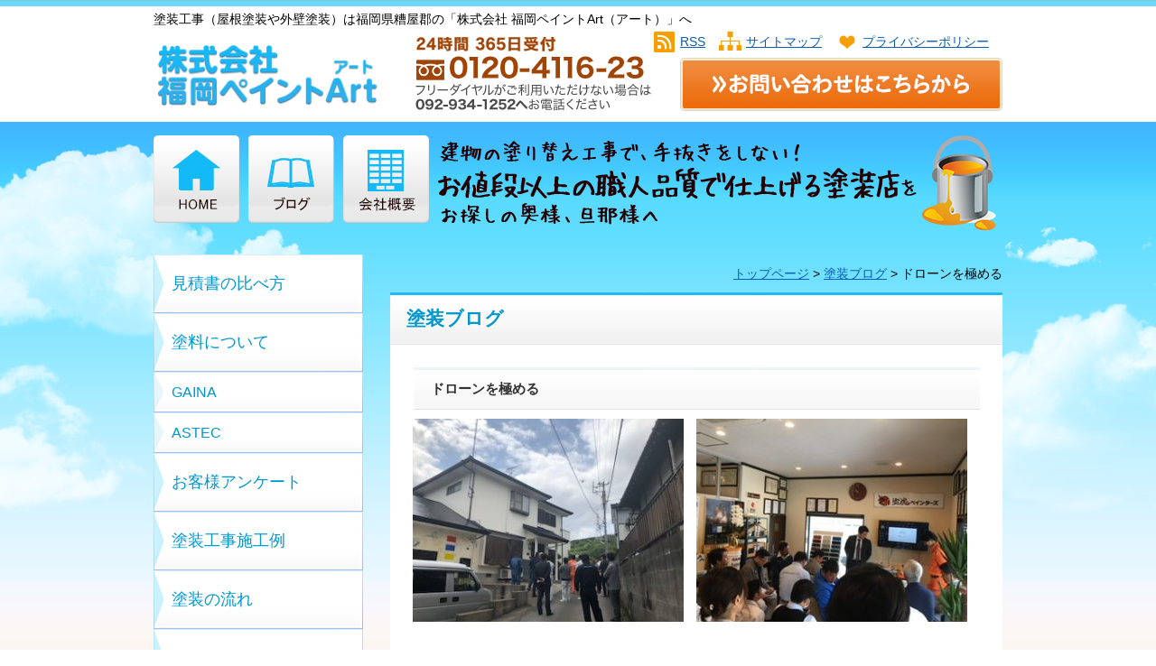

--- FILE ---
content_type: text/html; charset=UTF-8
request_url: https://www.fukuoka-paintart.co.jp/blog/1226
body_size: 7301
content:

<!DOCTYPE html>
<!--[if IE 6]>
<html id="ie6" lang="ja">
<![endif]-->
<!--[if IE 7]>
<html id="ie7" lang="ja">
<![endif]-->
<!--[if IE 8]>
<html id="ie8" lang="ja">
<![endif]-->
<!--[if !(IE 6) | !(IE 7) | !(IE 8)  ]><!-->
<html lang="ja">
<head>
<meta charset="UTF-8">
	<title>ドローンを極める</title>
<meta name="description" content="福岡県の外壁塗装は、塗装一筋32年の福岡ペイントArt（アート）へおまかせください！" />
<meta name="keywords" content="福岡,塗装,屋根塗装,外壁塗装,山添塗装,糟屋郡" />
<meta name="viewport" content="width=device-width, initial-scale=1.0">
<script type="application/ld+json">
{
    "@context": "https://schema.org",
    "@type": "WebSite",
    "url": "https://www.fukuoka-paintart.co.jp",
    "name": "福岡ペイントArtは建物の塗り替え工事をお値段以上の職人品質で仕上げます",
    "alternateName": "株式会社 福岡ペイントArt",
    "description": "建物の塗り替え工事（外壁塗装、屋根塗装、防水塗装）など、1級塗装技能士の資格をもつ代表親方が、「現地調査」「ご相談・お見積もり」「事前の緻密な打ち合わせ」「アフターフォロー」まで、担当させていただきます。",
    "publisher": {
        "@type": "Organization",
        "name": "株式会社 福岡ペイントArt",
        "logo": {
            "@type": "ImageObject",
            "url": "https://www.fukuoka-paintart.co.jp/wpcms/wp-content/themes/lct/images/cmn/hdr_logo.png",
            "width": 238,
            "height": 67
        }
    }
}
</script>

<!--[if lt IE 9]>
    <script src="http://html5shim.googlecode.com/svn/trunk/html5.js"></script>
    <script src="http://css3-mediaqueries-js.googlecode.com/svn/trunk/css3-mediaqueries.js"></script>
<![endif]-->

<script type="text/javascript" src="//ajax.googleapis.com/ajax/libs/jquery/1.10.2/jquery.min.js"></script>
<script type="text/javascript" src="https://www.fukuoka-paintart.co.jp/wpcms/wp-content/themes/lct/js/slidemenu/slidemenu.js"></script>
<link rel="stylesheet" type="text/css" media="all" href="https://www.fukuoka-paintart.co.jp/wpcms/wp-content/themes/lct/js/slidemenu/common.css" />

<link rel="pingback" href="https://www.fukuoka-paintart.co.jp/wpcms/xmlrpc.php" />
<link rel="alternate" type="application/rss+xml" title="福岡ペイントArt（アート）は建物の塗り替え工事をお値段以上の職人品質で仕上げます RSS Feed.92" href="https://www.fukuoka-paintart.co.jp/feed/rss" />
<link rel="alternate" type="application/atom+xml" title="Atom 0.3" href="https://www.fukuoka-paintart.co.jp/feed/atom" />

<script type="text/javascript" src="https://apis.google.com/js/plusone.js"></script><!--Google+1-->
<script type="text/javascript" src="https://www.fukuoka-paintart.co.jp/wpcms/wp-content/themes/lct/js/smoothscroll/smoothscroll.js"></script>
<link rel="stylesheet" href="https://www.fukuoka-paintart.co.jp/wpcms/wp-content/themes/lct/style.css">



<script type="text/javascript">
var ua = navigator.userAgent;
if (ua.indexOf('iPhone') > 0 || ua.indexOf('Android') > 0) {
$('.callno').each(function(){
var str = $(this).text();
$(this).html($('<a>').attr('href', 'tel:' + str.replace(/-/g, '')).append(str + '</a>'));
});
}
</script>



<script type="text/javascript" src="https://apis.google.com/js/plusone.js"></script><!--Google+1-->
<link rel='dns-prefetch' href='//ajax.googleapis.com' />
<link rel='dns-prefetch' href='//s.w.org' />
<link rel='stylesheet' id='wp-pagenavi-css'  href='https://www.fukuoka-paintart.co.jp/wpcms/wp-content/plugins/wp-pagenavi/pagenavi-css.css?ver=2.70' type='text/css' media='all' />
<link rel='stylesheet' id='mediaelementjs-styles-css'  href='https://www.fukuoka-paintart.co.jp/wpcms/wp-content/plugins/media-element-html5-video-and-audio-player/mediaelement/v4/mediaelementplayer.min.css?ver=4.9.26' type='text/css' media='all' />
<link rel='stylesheet' id='mediaelementjs-styles-legacy-css'  href='https://www.fukuoka-paintart.co.jp/wpcms/wp-content/plugins/media-element-html5-video-and-audio-player/mediaelement/v4/mediaelementplayer-legacy.min.css?ver=4.9.26' type='text/css' media='all' />
<script type='text/javascript' src='//ajax.googleapis.com/ajax/libs/jquery/1.7.1/jquery.min.js?ver=1.7.1'></script>
<script type='text/javascript' src='https://www.fukuoka-paintart.co.jp/wpcms/wp-content/plugins/wp-lightpop/js/jquery.lightpop-0.8.5.1.min.js?ver=0.8.5.1'></script>
<script type='text/javascript' src='https://www.fukuoka-paintart.co.jp/wpcms/wp-content/plugins/media-element-html5-video-and-audio-player/mediaelement/v4/mediaelement-and-player.min.js?ver=4.2.8'></script>
<link rel='https://api.w.org/' href='https://www.fukuoka-paintart.co.jp/wp-json/' />
<link rel='prev' title='楽しい色選び♪' href='https://www.fukuoka-paintart.co.jp/blog/1216' />
<link rel='next' title='ドローンパイロットここにあり！' href='https://www.fukuoka-paintart.co.jp/blog/1235' />
<link rel="canonical" href="https://www.fukuoka-paintart.co.jp/blog/1226" />
<link rel="alternate" type="application/json+oembed" href="https://www.fukuoka-paintart.co.jp/wp-json/oembed/1.0/embed?url=https%3A%2F%2Fwww.fukuoka-paintart.co.jp%2Fblog%2F1226" />
<link rel="alternate" type="text/xml+oembed" href="https://www.fukuoka-paintart.co.jp/wp-json/oembed/1.0/embed?url=https%3A%2F%2Fwww.fukuoka-paintart.co.jp%2Fblog%2F1226&#038;format=xml" />


<!-- Begin - HITS-IE6 PNGFix -->
<!-- IE6 has not been detected as the users browser version by the server -->
<!--  End  - HITS-IE6 PNGFix -->

<link rel="shortcut icon" href="https://www.fukuoka-paintart.co.jp/favicon.ico" /><script type="text/javascript">//<![CDATA[
var lightpop={options:{ imageLoading:'https://www.fukuoka-paintart.co.jp/wpcms/wp-content/plugins/wp-lightpop/images/lightpop-ico-loading.gif',imageBtnPrev:'https://www.fukuoka-paintart.co.jp/wpcms/wp-content/plugins/wp-lightpop/images/lightpop-btn-prev.gif',imageBtnNext:'https://www.fukuoka-paintart.co.jp/wpcms/wp-content/plugins/wp-lightpop/images/lightpop-btn-next.gif',imageBtnClose:'https://www.fukuoka-paintart.co.jp/wpcms/wp-content/plugins/wp-lightpop/images/lightpop-btn-close.gif',imageBlank:'https://www.fukuoka-paintart.co.jp/wpcms/wp-content/plugins/wp-lightpop/images/lightpop-blank.gif',flvplayer:'https://www.fukuoka-paintart.co.jp/wpcms/wp-content/plugins/wp-lightpop/swf/mediaplayer.swf',contentFrameType:'border',iconAdd:false,Image:{enabled:true,size:new Array(0,0)},Video:{enabled:true},Contents:{enabled:true,iframeEnabled:false},YouTube:{enabled:true},Metacafe:{enabled:true},LiveLeak:{enabled:true},GoogleVideo:{enabled:true},Dailymotion:{enabled:true},superdeluxe:{enabled:true},nicovideo:{enabled:true}},start:function(){}};
//]]></script>
<script>
  (function(i,s,o,g,r,a,m){i['GoogleAnalyticsObject']=r;i[r]=i[r]||function(){
  (i[r].q=i[r].q||[]).push(arguments)},i[r].l=1*new Date();a=s.createElement(o),
  m=s.getElementsByTagName(o)[0];a.async=1;a.src=g;m.parentNode.insertBefore(a,m)
  })(window,document,'script','//www.google-analytics.com/analytics.js','ga');

  ga('create', 'UA-45815858-1', 'yamazoe-tosou.com');
  ga('send', 'pageview');

</script>
<meta name="msvalidate.01" content="FB1E82999312B2F038F574D0B43CADB0" /></head>
<body>
	<!-- Google Tag Manager -->
<noscript><iframe src="//www.googletagmanager.com/ns.html?id=GTM-M78NRQ"
height="0" width="0" style="display:none;visibility:hidden"></iframe></noscript>
<script>(function(w,d,s,l,i){w[l]=w[l]||[];w[l].push({'gtm.start':
new Date().getTime(),event:'gtm.js'});var f=d.getElementsByTagName(s)[0],
j=d.createElement(s),dl=l!='dataLayer'?'&l='+l:'';j.async=true;j.src=
'//www.googletagmanager.com/gtm.js?id='+i+dl;f.parentNode.insertBefore(j,f);
})(window,document,'script','dataLayer','GTM-M78NRQ');</script>
<!-- End Google Tag Manager -->

	<div id="wrap">
		<div id="top">
			<div id="header">
				<h1>塗装工事（屋根塗装や外壁塗装）は福岡県糟屋郡の「株式会社 福岡ペイントArt（アート）」へ</h1>
				<div class="headerLogo"><a href="https://www.fukuoka-paintart.co.jp/"><img src="https://www.fukuoka-paintart.co.jp/wpcms/wp-content/themes/lct/images/cmn/hdr_logo.png" height="62" width="242" alt="福岡ペイントArt"></a></div>
				<div class="headerTel"><a href="https://www.fukuoka-paintart.co.jp/contact"><img src="https://www.fukuoka-paintart.co.jp/wpcms/wp-content/themes/lct/images/cmn/hdr_tel.png" height="" width="" alt="24時間365日受付　0120-4116-23" onclick="yahoo_report_conversion(undefined); goog_report_conversion('tel:0120-4116-23')"></a></div>
				<div class="headerLink">
					<ul>
						<li class="headerIco01"><a href="https://www.fukuoka-paintart.co.jp/feed">RSS</a></li>
						<li class="headerIco02"><a href="https://www.fukuoka-paintart.co.jp/_sitemap">サイトマップ</a></li>
						<li class="headerIco03"><a href="https://www.fukuoka-paintart.co.jp/privacy">プライバシーポリシー</a></li>
					</ul>
				</div>
				<div class="headerContact">
					<a href="https://www.fukuoka-paintart.co.jp/contact" class="op"><img src="https://www.fukuoka-paintart.co.jp/wpcms/wp-content/themes/lct/images/cmn/hdr_contact.png" height="59" width="357" alt="お問い合わせはこちらから"></a>
				</div>
			</div>
			<!-- /#header -->
			<div id="headerNav">
				<ul>
					<li class="headerNav01"><a href="https://www.fukuoka-paintart.co.jp/" class="op"><img src="https://www.fukuoka-paintart.co.jp/wpcms/wp-content/themes/lct/images/cmn/hdr_btn01.png" height="97" width="95" alt="HOME"></a></li>
					<li class="headerNav02"><a href="https://www.fukuoka-paintart.co.jp/blog" class="op"><img src="https://www.fukuoka-paintart.co.jp/wpcms/wp-content/themes/lct/images/cmn/hdr_btn02.png" height="97" width="95" alt="ブログ"></a></li>
					<li class="headerNav03"><a href="https://www.fukuoka-paintart.co.jp/company" class="op"><img src="https://www.fukuoka-paintart.co.jp/wpcms/wp-content/themes/lct/images/cmn/hdr_btn03.png" height="97" width="95" alt="会社概要"></a></li>
				</ul>
				<div class="headerCopy">
					<img src="https://www.fukuoka-paintart.co.jp/wpcms/wp-content/themes/lct/images/cmn/hdr_copy.png" height="" width="" alt="建物の塗り替え工事で、手抜きをしない！お探しの奥様、旦那様へ">
				</div>
			</div>
			<!-- /#headerNav -->

						
			<div class="both20"></div>
			<div id="container">
				
<div id="sidebar" class="sideBox">
	<div id="gNavRwd">
		<div id="gNavBtn"><a class="icon icon-list" href="#"></a></div>
		<div id="gNavRwdIn">
			<ul>
				<li><a href="https://www.fukuoka-paintart.co.jp/bid-comparison"><span>見積書の比べ方</span></a></li>
				<li><a href="https://www.fukuoka-paintart.co.jp/paint"><span>塗料について</span></a>
					<ul class="children">
						<li><a href="https://www.fukuoka-paintart.co.jp/gaina"><span>GAINA</span></a></li>
						<li><a href="https://www.fukuoka-paintart.co.jp/astec"><span>ASTEC</span></a></li>
					</ul>
				</li>
				<li><a href="https://www.fukuoka-paintart.co.jp/voice"><span>お客様アンケート</span></a></li>
				<li><a href="https://www.fukuoka-paintart.co.jp/work"><span>塗装工事施工例</span></a></li>
				<li><a href="https://www.fukuoka-paintart.co.jp/flow"><span>塗装の流れ</span></a></li>
				<li><a href="https://www.fukuoka-paintart.co.jp/company"><span>会社概要</span></a></li>
				<li><a href="https://www.fukuoka-paintart.co.jp/painters"><span>塗魂ペインターズ</span></a></li>
				<li><a href="https://www.fukuoka-paintart.co.jp/blog"><span>塗装ブログ</span></a></li>
				<li><a href="https://www.fukuoka-paintart.co.jp/amamori119-2/" target="_blank"><span>雨漏り119</span></a></li>
				<li><a href="https://www.fukuoka-paintart.co.jp/contact"><span>お問い合わせ</span></a></li>
			</ul>
		</div>
		<!-- /#gNavRwdIn --> 
	</div>
	<!-- /#gNavRwd -->
	
	<div id="sideSearch" class="sideBox">
		<form method="get" action="https://www.fukuoka-paintart.co.jp" class="search">
			<input type="text" value="" name="s" id="s" size="20" style="width: 162px;">
			<input type="button" onclick="void(this.form.submit()); return false" class="submit" value=" " id="search" />
		</form>
	</div>
	<div id="sideBnr" class="sideBox">
		<ul>
			<li><a href="https://www.fukuoka-paintart.co.jp/contact" class="op"><img src="https://www.fukuoka-paintart.co.jp/wpcms/wp-content/themes/lct/images/cmn/sidebar_bnr01.jpg" height="318" width="232" alt="お問い合わせ"></a></li>
			<li><a href="http://www.to-kon-painters.com/" target="_blank" class="op"><img src="https://www.fukuoka-paintart.co.jp/wpcms/wp-content/themes/lct/images/cmn/sidebar_bnr02.jpg" alt="塗魂ペンターズ"></a></li>
			<li><a href="https://www.fukuoka-paintart.co.jp/amamori119/" target="_blank" class="op"><img src="https://www.fukuoka-paintart.co.jp/wpcms/wp-content/themes/lct/images/cmn/sidebar_bnr06.jpg" alt="雨漏り119"></a></li>
			<li><a href="http://nissin-sangyo.jp/" target="_blank" class="op"><img src="https://www.fukuoka-paintart.co.jp/wpcms/wp-content/themes/lct/images/cmn/sidebar_bnr03.jpg" alt="GANIA"></a></li>
			<li><a href="http://astec-japan.co.jp/" target="_blank" class="op"><img src="https://www.fukuoka-paintart.co.jp/wpcms/wp-content/themes/lct/images/cmn/sidebar_bnr04.jpg" alt="ASTEC"></a></li>
			<li><a href="https://www.fukuoka-paintart.co.jp/insurance/" class="op"><img src="https://www.fukuoka-paintart.co.jp/wpcms/wp-content/themes/lct/images/cmn/insuranceBnr1.jpg" alt="瑕疵担保保険"></a></li>
			<li><a href="https://www.fukuoka-paintart.co.jp/column/" class="op"><img src="https://www.fukuoka-paintart.co.jp/wpcms/wp-content/uploads/2015/03/sup_banner.jpg" alt="コラム"></a></li>
						<li>
				<a href="/contact/" class="op"><img src="https://www.fukuoka-paintart.co.jp/wpcms/wp-content/themes/lct/images/cmn/side_bnr.jpg" width="480" height="575" alt="福岡ペイントアートは福岡県全域に対応しています！"/></a> </li>
			</ul>
	</div>
</div>
<!-- /#sidebar --> 

					<div id="mainContents" role="main">
														<div class="breadcrumb">
									<!-- Breadcrumb NavXT 6.4.0 -->
<span property="itemListElement" typeof="ListItem"><a property="item" typeof="WebPage" title="Go to 福岡ペイントArt（アート）は建物の塗り替え工事をお値段以上の職人品質で仕上げます." href="https://www.fukuoka-paintart.co.jp" class="home"><span property="name">トップページ</span></a><meta property="position" content="1"></span> &gt; <span property="itemListElement" typeof="ListItem"><a property="item" typeof="WebPage" title="Go to the 塗装ブログ category archives." href="https://www.fukuoka-paintart.co.jp/blog" class="taxonomy category"><span property="name">塗装ブログ</span></a><meta property="position" content="2"></span> &gt; <span class="post post-post current-item">ドローンを極める</span>							</div>
							<div class="both"></div>
							
						<div class="section">
														<h2 class="entry-title">塗装ブログ</h2>
					
							<div class="sectionIn">
							
															
								<div id="post-1226" class="post-1226 post type-post status-publish format-standard hentry category-blog">
									
																			<h3 class="entry-title">ドローンを極める</h3>
										<div class="section">
											<p><img class="alignnone size-medium wp-image-1231" src="https://www.fukuoka-paintart.co.jp/wpcms/wp-content/uploads/2018/06/f89b7c31eb715c1111a2e78829f87f6f-300x225.jpg" alt="" width="300" height="225" srcset="https://www.fukuoka-paintart.co.jp/wpcms/wp-content/uploads/2018/06/f89b7c31eb715c1111a2e78829f87f6f-300x225.jpg 300w, https://www.fukuoka-paintart.co.jp/wpcms/wp-content/uploads/2018/06/f89b7c31eb715c1111a2e78829f87f6f-200x150.jpg 200w, https://www.fukuoka-paintart.co.jp/wpcms/wp-content/uploads/2018/06/f89b7c31eb715c1111a2e78829f87f6f.jpg 320w" sizes="(max-width: 300px) 100vw, 300px" />　<img class="alignnone size-medium wp-image-1230" src="https://www.fukuoka-paintart.co.jp/wpcms/wp-content/uploads/2018/06/cff15cc9b942ecba510be65fb636128f-300x225.jpg" alt="" width="300" height="225" srcset="https://www.fukuoka-paintart.co.jp/wpcms/wp-content/uploads/2018/06/cff15cc9b942ecba510be65fb636128f-300x225.jpg 300w, https://www.fukuoka-paintart.co.jp/wpcms/wp-content/uploads/2018/06/cff15cc9b942ecba510be65fb636128f-200x150.jpg 200w, https://www.fukuoka-paintart.co.jp/wpcms/wp-content/uploads/2018/06/cff15cc9b942ecba510be65fb636128f.jpg 320w" sizes="(max-width: 300px) 100vw, 300px" /></p>
<p>５月９日　弊社でドローン講習会がありました。</p>
<p>福岡ペイントArtは<span style="color: #3366ff;"><strong>【JAPAN47（災害対策建設協会）】</strong></span>に加盟しています。</p>
<p>JAPAN47は、ドローンを用いて仕事をしている建築業者の集まりです。私たちは日頃使っているドローンを用いて災害時に役に立てるような</p>
<p><span style="color: #3366ff;"><strong>【日本一の民間災害対策団体】</strong></span>を目指しています。</p>
<p>JAPAN47の詳しいことはまた改めて書かせていただきますね。</p>
<p>本日は、加盟店が集まりドローン講習会です。</p>
<p>実際にドローンで調査と点検を行っているメンバーの更なるスキルアップです。</p>
<p>講師の技術を間近で学ばせていただきました。</p>
<p>今日学んだ技術を明日からしっかりと活かして参ります！</p>											<!--/ .entry-content --> 
										</div>
									
									<div class="both15"></div>
									<!--/ #post-## --> 
								</div>

							
							</div>
						</div>

						<div class="section">

							<div class="sectionIn">
	<a href="https://www.fukuoka-paintart.co.jp/contact" class="op"><img src="https://www.fukuoka-paintart.co.jp/wpcms/wp-content/themes/lct/images/cmn/btn_cvbnr01.jpg" height="191" width="634" alt="お問い合わせフォームはこちら"></a>
</div>
<div class="sectionIn" id="cvCall">
	<a href="tel:0120-4116-23" onclick="yahoo_report_conversion(undefined); goog_report_conversion('tel:092-934-1252')">発信：0120-4116-23</a>
</div>							
						</div>
						<!-- /.section -->
					
						<!--/#mainContents--> 
					</div>

				<div class="both"></div>
				<!-- /.both -->
			</div>
			<!-- /#container -->
			<div id="pageTop">
				<a href="#top" class="op"><img src="https://www.fukuoka-paintart.co.jp/wpcms/wp-content/themes/lct/images/cmn/btn_totop.jpg" height="45" width="160" alt=""></a>
			</div>
			<!-- /#pageTop -->

			<div id="footerWrap">
					<div id="footer">
						<div id="footerIn">
							<div class="footerInfo">
								<img class="mb10" src="https://www.fukuoka-paintart.co.jp/wpcms/wp-content/themes/lct/images/cmn/ftr_logo.png" height="" width="" alt="株式会社 福岡ペイントArt">
								<address>〒811-2132 福岡県糟屋郡宇美町原田1-19-15<br>
								<a href="tel:0120411623" onclick="yahoo_report_conversion(undefined); goog_report_conversion('tel:0120411623')" class="telLink">フリーダイヤル: 0120-4116-23</a><br>
								<span class="ft_size_s">※フリーダイヤルがご利用できない場合は092-934-1252へお電話ください</span><br>
								<a href="tel:0929341252" onclick="yahoo_report_conversion(undefined); goog_report_conversion('tel:092-934-1252')" class="telLink">Tel: 092-934-1252</a><br>
								Fax: 092-934-1249<br>
								Mail: <a href="mailto:info@fukuoka-paintart.co.jp">info@fukuoka-paintart.co.jp</a>
								</address>
								<p>24時間365日受付<br>
								工事休業日：年末年始・GW・お盆・日曜日</p>
							</div>
							<div class="footerNav">
								<ul>
									<li><a href="https://www.fukuoka-paintart.co.jp/">HOME</a></li>
									<li><a href="https://www.fukuoka-paintart.co.jp/bid-comparison">見積書の比べ方</a></li>
									<li><a href="https://www.fukuoka-paintart.co.jp/paint">塗料について</a>
										<ul>
											<li><a href="https://www.fukuoka-paintart.co.jp/gaina">GAINA</a></li>
											<li><a href="https://www.fukuoka-paintart.co.jp/astec">ASTEC</a></li>
										</ul>
									</li>
									<li><a href="https://www.fukuoka-paintart.co.jp/voice">お客様アンケート</a></li>
									<li><a href="https://www.fukuoka-paintart.co.jp/work">塗装施工事例</a></li>
								</ul>
								<ul>
									<li><a href="https://www.fukuoka-paintart.co.jp/flow">塗装の流れ</a></li>
									<li><a href="https://www.fukuoka-paintart.co.jp/company">会社概要</a></li>
									<li><a href="https://www.fukuoka-paintart.co.jp/painters">塗魂ペインターズ</a></li>
									<li><a href="https://www.fukuoka-paintart.co.jp/blog">塗装ブログ</a></li>
									<li><a href="https://www.fukuoka-paintart.co.jp/contact">お問い合わせ</a></li>
									<li><a href="https://www.fukuoka-paintart.co.jp/_sitemap">サイトマップ</a></li>
									<li><a href="https://www.fukuoka-paintart.co.jp/privacy">プライバシーポリシー</a></li>
									<li><a href="https://www.fukuoka-paintart.co.jp/column">コラム</a></li>
								</ul>
							</div>
							<div id="coyRight">&copy; 2025 株式会社 福岡ペイントArt</div>
						</div>
					</div>
			</div><!-- /#footer -->
		</div>
		<!-- /#top -->
	</div>
	<!-- /#wrap -->
	<script src="//f1.nakanohito.jp/lit/index.js" type="text/javascript" charset="utf-8"></script>
<script type="text/javascript">try { var lb = new Vesicomyid.Bivalves("125773"); lb.init(); } catch(err) {} </script>
	<script type="text/javascript">//<![CDATA[
lightpop.start=function(){jQuery('a[href*=".jpg"], a[href*=".gif"], a[href*=".png"]').lightpop(lightpop.options);jQuery('a[href*=".youtube.com/watch"]').lightpop(lightpop.options);};jQuery(lightpop.start);
//]]></script>
<script type='text/javascript' src='https://www.fukuoka-paintart.co.jp/wpcms/wp-includes/js/wp-embed.min.js?ver=4.9.26'></script>
<!-- Yahoo Code for your Conversion Page
In your html page, add the snippet and call
yahoo_report_conversion when someone clicks on the
phone number link or button. -->
<script type="text/javascript">
  /* <![CDATA[ */
  yahoo_snippet_vars = function() {
    var w = window;
    w.yahoo_conversion_id = 1000200658;
    w.yahoo_conversion_label = "zomoCNqd4loQjpDWxQM";
    w.yahoo_conversion_value = 0;
    w.yahoo_remarketing_only = false;
  }
  // IF YOU CHANGE THE CODE BELOW, THIS CONVERSION TAG MAY NOT WORK.
  yahoo_report_conversion = function(url) {
    yahoo_snippet_vars();
    window.yahoo_conversion_format = "3";
    window.yahoo_is_call = true;
    var opt = new Object();
    opt.onload_callback = function() {
      if (typeof(url) != 'undefined') {
        window.location = url;
      }
    }
    var conv_handler = window['yahoo_trackConversion'];
    if (typeof(conv_handler) == 'function') {
      conv_handler(opt);
    }
  }
/* ]]> */
</script>
<script type="text/javascript"
  src="//i.yimg.jp/images/listing/tool/cv/conversion_async.js">
</script>


<!-- Google Code for &#38651;&#35441; Conversion Page
In your html page, add the snippet and call
goog_report_conversion when someone clicks on the
phone number link or button. -->
<script type="text/javascript">
  /* <![CDATA[ */
  goog_snippet_vars = function() {
    var w = window;
    w.google_conversion_id = 952126773;
    w.google_conversion_label = "ctanCLui4loQtZqBxgM";
    w.google_remarketing_only = false;
  }
  // DO NOT CHANGE THE CODE BELOW.
  goog_report_conversion = function(url) {
    goog_snippet_vars();
    window.google_conversion_format = "3";
    window.google_is_call = true;
    var opt = new Object();
    opt.onload_callback = function() {
    if (typeof(url) != 'undefined') {
      window.location = url;
    }
  }
  var conv_handler = window['google_trackConversion'];
  if (typeof(conv_handler) == 'function') {
    conv_handler(opt);
  }
}
/* ]]> */
</script>
<script type="text/javascript"
  src="//www.googleadservices.com/pagead/conversion_async.js">
</script>
<script type="text/javascript">
/* <![CDATA[ */
var google_conversion_id = 952126773;
var google_custom_params = window.google_tag_params;
var google_remarketing_only = true;
/* ]]> */
</script>
<script type="text/javascript" src="//www.googleadservices.com/pagead/conversion.js">
</script>
<noscript>
<div style="display:inline;">
<img height="1" width="1" style="border-style:none;" alt="" src="//googleads.g.doubleclick.net/pagead/viewthroughconversion/952126773/?value=0&amp;guid=ON&amp;script=0"/>
</div>
</noscript>
</body>
</html>


--- FILE ---
content_type: text/css
request_url: https://www.fukuoka-paintart.co.jp/wpcms/wp-content/themes/lct/js/slidemenu/common.css
body_size: 1244
content:
/*-----------------------------------------------------	*/
/*	for all						*/
/*-----------------------------------------------------	*/


/*
$111
$222
$333
$444
$555
---
#008FE6
#0FA5FF
#51C2FF
#79D3FF
#97E6FF
/FFF linkColor/
*/



/*-----------------------------------------------------	*/
/*	for - 568px					*/
/*-----------------------------------------------------	*/

@media screen and (max-width: 568px) {
	/* ------ Web Font ------ */

	/* IE */
	@font-face {
		font-family: iconfont;
		src: url(font/CONDENSEicon.eot);
	}
	/* Firefox, Opera, Safari */
	@font-face {
		font-family: iconfont;
		src: url(font/CONDENSEicon.otf) format("truetype");
	}
	.icon {
		font-family: iconfont;
		font-weight: normal;
	}

	.icon-download:before {
		content: "\00ed";
	}
	.icon-customize:before {
		content: "w";
	}
	.icon-iphone:before {
		content: "T";
	}
	.icon-list:before {
		content: "\002c7";
	}

	#gNavRwd {
		clear: both;
		width: 100%;
		background-color: #0FA5FF;
	}

	#gNavBtn {
		display :none;
	}

	#gNavRwd #gNavRwdIn {
		width: 930px;
		margin: 0 auto;
		overflow: hidden;
		*zoom: 1;
	}

	#gNavRwd #gNavRwdIn ul {
		float: left;
		border-left: solid 1px #008FE6;
		border-right: solid 1px #51C2FF;
	}

	#gNavRwd #gNavRwdIn ul li {
		float: left;
	}

	#gNavRwd #gNavRwdIn ul li a {
		display: block;
		padding: 8px 35px 6px;
		border-left: solid 1px #51C2FF;
		border-right: solid 1px #008FE6;
		font-size: 83%;
	}
	#gNavRwd #gNavRwdIn ul li a:link,
	#gNavRwd #gNavRwdIn ul li a:visited {
		background-color: #0FA5FF;
		color: #FFF;
		text-decoration: none;
	}
	#gNavRwd #gNavRwdIn ul li a:hover,
	#gNavRwd #gNavRwdIn ul li a:active,
	#gNavRwd #gNavRwdIn ul li a.current {
		background-color: #51C2FF;
		color: #fff;
		text-decoration: none;
	}
	#gNavRwd #gNavRwdIn {
		width: 90%;
	}
	#gNavRwd #gNavRwdIn ul li a {
		padding: 8px 20px 6px;
	}
	#gNavRwd {
		padding-top: 5px;
	}
	#gNavBtn {
		display: block;
		width: 50px;
		margin: 0 auto 4px;
		border-bottom: solid 1px #79D3FF;
		-webkit-border-radius: 5px;
		border-radius: 5px;
	}
	#gNavBtn a {
		display: block;
		height: 25px;
		line-height: 25px;
		color: #FFF;
		font-size: 14px;
		border: solid 1px #008FE6;
		text-align: center;
		vertical-align: top;
		text-decoration: none;
		-webkit-border-radius: 5px;
		border-radius: 5px;
		-webkit-text-shadow: 0px -1px 0px #700;
		text-shadow: 0px -1px 0px #008FE6;
	}
	#gNavBtn a:link,
	#gNavBtn a:visited {
		background: url(../images/bg_gradient.png) repeat-x #79D3FF;
		background: -moz-linear-gradient(top, #79D3FF, #51C2FF);
		background: -webkit-gradient(linear, left top, left bottom, from(#79D3FF), to(#51C2FF));
		background: -webkit-linear-gradient(top, #79D3FF, #51C2FF);
		background: -o-linear-gradient(top, #79D3FF, #51C2FF);
		background: linear-gradient(to bottom, #79D3FF, #51C2FF);
	}
	#gNavBtn a:hover,
	#gNavBtn a:active,
	#gNavBtn a.current {
		background: url(../images/bg_gradient.png) repeat-x #97E6FF;
		background: -moz-linear-gradient(top, #97E6FF, #79D3FF);
		background: -webkit-gradient(linear, left top, left bottom, from(#97E6FF), to(#79D3FF));
		background: -webkit-linear-gradient(top, #97E6FF, #79D3FF);
		background: -o-linear-gradient(top, #97E6FF, #79D3FF);
		background: linear-gradient(to bottom, #97E6FF, #79D3FF);
	}
	#gNavRwd #gNavRwdIn {
		width: 100%;
		overflow: hidden;
		border-top: solid 1px #0FA5FF;
	}
	#gNavRwd #gNavRwdIn ul {
		display: none;
		float: none;
		width: 100%;
		border-left: none;
		border-right: none;
		border-top: solid 1px #008FE6;
	}
	#gNavRwd #gNavRwdIn ul li {
		float: none;
		width: 100%;
	}
	#gNavRwd #gNavRwdIn ul li a {
		display: block;
		padding: 10px 5% 8px;
		font-size: 90%;
		border-left: none;
		border-right: none;
		border-bottom: solid 1px #008FE6;
		border-top: solid 1px #51C2FF;
		background: url(../images/icon_arrow_01.gif) no-repeat right center;
		zoom: 1;
	}

	#gNavRwdIn ul li { line-height: normal;}
	#gNavRwdIn ul li ul li a { 
		line-height: normal;
		width: 100%;
	}
	

	/* add */
	#gNavRwdIn ul li a img { display: none; }
/*
	#nNavRwdIn ul li ul li a span {
		text-indent: 2em;
	}
	*/
	#gNavRwd #gNavRwdIn ul li ul li {
		height: auto;
		padding: 0;
	}
	
	#gNavRwd #gNavRwdIn ul li ul li a {
		border: medium none;
		display: block;
		font-size: 13px;
		line-height: 2;
		padding: 0;
		width: 100%;
	}
	#gNavRwd #gNavRwdIn ul li ul li a span {
		padding-left: 3.5em;
	}

	#gNavRwd {
		/*padding: 4px 2%;*/
	}
	#gNavBtn { 
	padding: 0 1px;
	width: auto;
	}
	#gNavRwd #gNavRwdIn ul li a:link,
	#gNavRwd #gNavRwdIn ul li a:visited {
		display: block;
		width: 100%;
	}

#gNavRwd{ padding-top: 1px; } 
#gNavBtn{ margin: 0 auto; } 

	#gNavRwd ul li a {
		height: auto;
	}
	#gNavRwd ul li a span {
		line-height: 1.5;
	}
	#gNavRwd ul li ul li a {
		height: auto;
	}
	#gNavRwd ul li ul li a span {
		line-height: 1.5;
	}
	#gNavRwd ul li a span {
		padding-left: 0;
	}

}


--- FILE ---
content_type: text/css
request_url: https://www.fukuoka-paintart.co.jp/wpcms/wp-content/themes/lct/style.css
body_size: 7784
content:
@charset "utf-8";
/*
THEME NAME: 福岡ペイントArt
THEME URI: https://www.lct.jp/
DESCRIPTION: 福岡ペイントArt のテーマ
VERSION: 2.0
AUTHOR: <a href="http://www.lct.jp/">リクト</a>
AUTHOR URI: http://www.lct.jp/
*/
/*==================================================
	ResponsiveWebDesign
==================================================*/
/*
■フォントサイズ
http://caniuse.com/rem
remで指定する（IE8は非対応）
pxはIE8対策
*/
html {
	font-size: 62.5%;
}
body {
	font-size: 14px;
}
img {
	max-width: 100%;
	height: auto;
	width: auto\9;
}
/*==================================================
	Reset
==================================================*/
body {
	font-family: "メイリオ", Osaka, "ＭＳ Ｐゴシック", "ヒラギノ角ゴ Pro W3", sans-serif;
}
body, div, dl, dt, dd, ul, ol, li, h1, h2, h3, h4, h5, h6, pre, form, fieldset, input, textarea, p, blockquote, th, td {
	margin: 0;
	padding: 0;
}
table {
	border-collapse: collapse;
	border-spacing: 0;
}
fieldset, img {
	border: 0;
	vertical-align: bottom;
}
address, caption, cite, code, dfn, em, strong, th, var {
	font-style: normal;
	font-weight: normal;
}
ol, ul {
	list-style: none;
}
caption, th {
	text-align: left;
}
h1, h2, h3, h4, h5, h6 {
	font-weight: normal;
	font-size: 14px;
}
q:before, q:after {
	content: '';
}
abbr, acronym {
	border: 0;
}
/*==================================================
	base
==================================================*/
html {
	height: 100%;
	overflow-y: scroll; /* Firefox:スクロールバー表示 */
}
body, input, textarea, td, th {
	font-family: "メイリオ", "ＭＳ Ｐゴシック", Osaka, sans-serif;
	line-height: 1.6;
	color: #000;
}
.op:hover img {
	opacity: 0.6;
	filter: alpha(opacity=60);
}
a {
	color: #0a5eb4;
	text-decoration: underline;
}
a:link {
	color: #0a5eb4;
	text-decoration: underline;
}
a:visited {
	color: #0a5eb4;
	text-decoration: underline;
}
a:hover {
	color: #965713;
	text-decoration: none;
}
a:active {
	color: #965713;
	text-decoration: none;
}
a:focus {
	outline: none;
}
a.aRed {
	color: #F00;
}
em {
	font-style: normal;
	font-weight: bold;
}
strong {
	font-style: normal;
	font-weight: bold;
}
.stg01 {
	color: #f38630;
}
/*==================================================
	structure
==================================================*/
/*============================
#wrap
============================*/
#wrap {
	background: #fbf4eb url(images/cmn/bg_body.jpg) 0 0 repeat-x;
}
/*============================
#top
============================*/
#top {
	background: url(images/cmn/bg_cloud.png) center 0 no-repeat;
}
#header, #headerNav, #mainImage, #container, #pageTop, #footerIn {
	margin: 0 auto;
	position: relative;
	width: 940px;
}
@media screen and (max-width:568px) {
	#header, #headerNav, #mainImage, #container, #mainContents, #pageTop, #footerIn {
		margin: 0 auto;
		position: relative;
		width: 100%;
	}
}
/*============================
#header
============================*/
#header {
	height: 135px;
}
#header h1, .headerLogo, .headerTel, .headerLink, .headerContact {
	position: absolute;
}
#header h1 {
	top: 10px;
	left: 0px;
}
.headerLogo {
	top: 50px;
	left: 5px;
}
.headerTel {
	top: 41px;
	left: 290px;
}
.headerLink {
	top: 30px;
	right: 0px;
}
.headerLink ul li {
	float: left;
	margin-right: 15px;
	padding: 5px 0 5px 30px;
	background-position: 0 center;
	background-repeat: no-repeat;
}
.headerIco01 {
	background-image: url(images/cmn/hdr_ico01.png);
}
.headerIco02 {
	background-image: url(images/cmn/hdr_ico02.png);
}
.headerIco03 {
	background-image: url(images/cmn/hdr_ico03.png);
}
.headerContact {
	top: 64px;
	right: 0px;
}
span.ft_size_s {
	font-size: 12px;
}
@media screen and (max-width:568px) {
	#header h1, .headerLogo {
		top: 0;
		left: 0;
		position: relative;
		text-align: left;
	}
	#header h1 {
		padding: 10px 17px 0;
	}
	.headerLogo {
		margin-top: 6px;
		margin-left: 15px;
	}
	.headerTel, .headerContact, .headerLink {
		display: none;
	}
	.headerCopy {
		display: block;
	}
	.headerCopy img {
		width: 95%;
		text-align: center;
		display: block;
		padding: 10px 0;
		margin: 0px auto;
	}
	.headerLogo, .headerTel, .headerLink, .headerContact {
		position: relative;
	}
}
/*============================
#headerNav
============================*/
#headerNav {
	position: relative;
	height: 112px;
	padding: 15px 0 0 0;
}
#headerNav ul li {
	float: left;
	margin: 0 10px 0 0;
	height: 97px;
	width: 95px;
}
@media screen and (max-width:568px) {
	#headerNav ul li {
		margin: 0;
		text-align: center;
		width: 33%;
	}
	#headerNav {
		height: auto;
	}
}
/*============================
#mainImage
============================*/
#mainImage {}
/*============================
#container
============================*/
#container {}
/*============================
#sidebar
============================*/
#sidebar {
	float: left;
	width: 232px;
}
.sideBox {
	margin: 0 0 20px;
}
@media screen and (max-width:568px) {
	#sidebar {
		width: 100%;
	}
}
/*============================
#gNavRwd
============================*/
#gNavRwd {
	margin-bottom: 20px;
}
#gNavRwd ul li a {
	background: url(images/cmn/side_nav_prt_no.jpg);
	color: #0097d0;
	display: block;
	font-size: 18px;
	height: 65px;
	width: 232px;
	text-decoration: none;
}
#gNavRwd ul li a:hover {
	background: url(images/cmn/side_nav_prt_on.jpg);
	color: #965713;
}
#gNavRwd ul li a span {
	display: block;
	line-height: 65px;
	padding: 0 0 0 20px;
}
#gNavRwd ul li ul li a {
	background: url(images/cmn/side_nav_chd_no.jpg);
	font-size: 16px;
	height: 45px;
	width: 232px;
}
#gNavRwd ul li ul li a:hover {
	background: url(images/cmn/side_nav_chd_on.jpg);
}
#gNavRwd ul li ul li a span {
	line-height: 45px;
	padding: 0 0 0 20px;
}
/*============================
#gNavBtn
============================*/
#gNavBtn {}
.icon.icon-list {}
/*============================
#sideBnr
============================*/
#sideBnr {}
#sideBnr ul li {
	margin-bottom: 15px;
}
@media screen and (max-width:568px) {
	#sideSearch, #sideBnr {
		display: none;
	}
	#sidebar {
		float: none;
	}
}
/*============================
#mainContents
============================*/
#mainContents {
	float: right;
	width: 678px;
}
.section {
	background: #fff;
}
@media screen and (max-width:568px) {
	.breadcrumb {
		display: none;
	}
	#mainContents {
		float: none;
		width: 100%;
	}
}
/*============================
#indexMainContent01.section
============================*/
#indexMainContent01.section {}
.merit01, .merit02 {
	margin-bottom: 10px;
	overflow: hidden;
}
.merit01 div.img, .merit02 div.img, .merit03 div.img {
	float: left;
}
.merit01 p, .merit02 p, .merit03 p {
	margin-left: 333px;
}
@media screen and (max-width:568px) {
	.merit01 p, .merit02 p, .merit03 p {
		margin: 0;
		line-height: 2.0em;
	}
	#indexMainContent01 .img {
		display: none;
	}
}
/*============================
#indexMainContent02.section
============================*/
#indexMainContent02.section {}
.imgFl {
	float: left;
	margin-right: 23px;
}
.imgFr {
	float: right;
	margin-left: 23px;
}
/*============================
#indexMainContent03.section
============================*/
#indexMainContent03.section {}
#indexMainContent03 .imgGallery ul, #indexMainContent03 .imgGallery ul li {
	padding: 0;
	list-style-type: none;
}
.imgGallery ul {
	display: flex;
	justify-content: space-between;
	flex-wrap: wrap;
	margin-bottom: 4%;
}
#indexMainContent03 .imgGallery ul li {
	width: 45%;
}
@media screen and (max-width:568px) {
	.imgGallery {
		display: none;
	}
	#indexMainContent03 {}
	.imgFr, .imgFl {
		float: none;
		margin: 0 auto;
		display: block;
	}
}
/*============================
#indexMainContent04.section
============================*/
#indexMainContent04 {}
#indexMainContent04 img {
	display: block;
	margin: 0 auto;
}
/*============================
#indexMainContent05.section
============================*/
#indexMainContent05.section {}
.col3 {
	overflow: hidden;
	width: 678px;
}
#indexMainContent05 .col3 ul, #indexMainContent05 .col3 ul li {
	margin: 0;
	padding: 0;
	list-style-type: none;
	text-align: center;
}
#indexMainContent05 .col3 ul li {
	float: left;
	margin-right: 10px;
	width: 202px;
}
#indexMainContent05 .col3 ul li img {
	margin-bottom: 13px;
}
#indexMainContent05 .col3 ul li span {
	display: block;
	margin-bottom: 22px;
}
@media screen and (max-width:568px) {
	.col3 {
		overflow: hidden;
		width: 100%;
	}
	#indexMainContent05 .col3 ul li {
		/*float: left;
		margin-right: 10px;*/
		width: 100%;
	}
	#indexMainContent05 .col3 ul li img {
		margin: 0;
	}
	#indexMainContent05 .col3 ul li {
		margin: 0 0 20px;
	}
}
/*============================
#indexMainContent06.section
============================*/
#indexMainContent06 {}
#indexMainContent06 ul, #indexMainContent06 ul li {
	margin: 0;
	padding: 0;
	list-style-type: none;
}
#indexMainContent06 ul {
	overflow: auto;
	height: 190px;
}
#indexMainContent06 ul span.date {
	float: left;
	display: block;
	padding: 12px 0em 12px 2em;
	width: 8em;
}
#indexMainContent06 ul span.summary {
	display: block;
	padding: 12px 0em 12px 10em;
	/*border-bottom: 1px solid #ececec;*/
	box-shadow: 0 1px 1px #f8f8f8;
}
#indexMainContent06 ul li {
	border-bottom: 1px solid #ececec;
}
@media screen and (max-width:568px) {
	#indexMainContent06 ul span.date {
		width: 100%;
	}
	#indexMainContent06 ul span.summary {
		padding: 0;
		list-style-type: none;
		margin-bottom: 20px;
		padding: 0 0 20px;
	}
	#indexMainContent06 ul {
		height: auto;
		overflow: visible;
	}
	#indexMainContent06 ul span.date {
		float: none;
		display: inline;
		padding: 0;
	}
}
/*============================
#indexMainContent07.section
============================*/
#indexMainContent07 {}
.promise {
	background: #fcf4d7;
	color: #230001;
	font-size: 20px;
	font-weight: bold;
	padding: 1.5em 1.5em 1.5em 2.5em;
}
#indexMainContent07 .promise ul, #indexMainContent07 .promise ul li {
	list-style-type: none;
	margin: 0;
	padding: 0;
}
#indexMainContent07 .promise ul li {
	margin-bottom: 0.5em;
	text-indent: -1em;
}
.promise li:before {
	content: '○';
}
#cvCall {
	display: none;
}
@media screen and (max-width:568px) {
	#indexMainContent07 .sectionIn p {
		text-align: left;
	}
	#cvCall {
		display: block;
	}
	#cvCall a {
		display: block;
		font-size: 18px;
		padding: 10px;
		background: -moz-linear-gradient(#FEFFFF, #F0F0F0);
		background: -webkit-gradient(linear, left top, left bottom, from(#FEFFFF), to(#F0F0F0));
		margin: 0 auto 30px;
		text-align: center;
		border: solid 1px #ccc;
		width: 80%;
	}
}
/*============================
#pageTop
============================*/
#pageTop {
	text-align: right;
}
@media screen and (max-width:568px) {
	#pageTop {
		text-align: center;
	}
}
/*============================
#footerWrap
============================*/
#footerWrap {
	background: url(images/cmn/bg_footer.jpg) 0 0 repeat-x;
}
/*============================
#footer
============================*/
#footer {
	background: url(images/cmn/bg_footer_pic.png) 0 bottom no-repeat;
}
/*============================
#footerIn
============================*/
#footerIn {
	padding: 30px 0 0 0;
}
.footerInfo {
	float: right;
	text-align: right;
}
.footerInfo .telLink {
	color: #000;
	text-decoration: none;
}
.footerNav {
	float: right;
}
.footerNav ul {
	float: left;
	margin: 0 20px 0 0;
}
.footerNav ul li {
	background: url(images/cmn/ftr_ico.png) 0 5px no-repeat;
	display: block;
	padding: 0 0 0 20px;
}
.footerNav ul li ul {
	float: none;
}
.footerNav ul li ul li {
	padding-left: 1em;
}
@media screen and (max-width:568px) {
	#footer {
		background: none;
	}
	.footerInfo img, .footerInfo address {
		display: none;
	}
	.footerInfo p {
		display: none;
	}
	.footerNav ul li {
		display: inline;
		margin-left: 10px;
		padding: 0 0 0 10px;
	}
	.footerNav ul li ul {
		display: none;
	}
}
/*============================
#coyRight
============================*/
#coyRight {
	clear: both;
	text-align: center;
}
input#s { /* textField*/
	border: 1px solid #DDDDDD;
	padding: 0.4em;
	float: left;
	width: 160px;
	-webkit-super-border-radius: 10px 0 0 10px;
	-moz-super-border-radius: 10px 0 0 10px;
	-ms-super-border-radius: 10px 0 0 10px;
	-o-super-border-radius: 10px 0 0 10px;
	border-radius: 10px 0 0 10px;
}
input#s[type="text"] {
	color: #AAA;
}
input#search { /* submitBtn*/
	border: 0;
	background: url(images/cmn/btn_search.jpg) 0 0 no-repeat;
	height: 34px;
	width: 53px;
	cursor: pointer;
	/*margin: 5px auto;*/
	display: block;
}
.snsBlock {
	margin: 10px 0 0 0;
	text-align: right;
}
.snsBlock li {
	display: inline;
	padding-left: 5px;
}
/* ---------------------------------------------------------
   【テキストスタイル】class名変更（短縮・「_」→「-」）
--------------------------------------------------------- */
.center {
	text-align: center !important;
}
.right {
	text-align: right !important;
}
.left {
	text-align: left !important;
}
.top {
	vertical-align: top !important;
}
.bottom {
	vertical-align: bottom !important;
}
.bold {
	font-weight: bold;
}
.fc-green {
	color: #009747;
}
.fc-brown {
	color: #C27D2F;
}
.fc-red {
	color: #CC0000;
}
.fc-blue {
	color: #1F5DA6;
}
.fc-navy {
	color: #080850;
}
.fc-yellow {
	color: #f90;
}
.fc-orange {
	color: #f60;
}
.fb-yelow {
	background-color: #FF9;
}
a:hover .fb-yelow {
	background-color: #FF9;
	text-decoration: underline;
}
.bg-orange {
	border: solid 1px #FFF0D0;
	background-color: #FFF8E8;
}
.border2px-orange {
	border: solid 2px #FFF0D0;
}
/* ---------------------------------------------------------
   【font-size 13px 100%】
--------------------------------------------------------- */
.f10 {
	font-size: 10px;
}
.f11 {
	font-size: 11px;
}
.f12 {
	font-size: 12px;
}
.f13 {
	font-size: 13px;
}
.f14 {
	font-size: 14px;
}
.f15 {
	font-size: 15px;
}
.f16 {
	font-size: 16px;
}
.f18 {
	font-size: 18px;
}
.f20 {
	font-size: 20px;
}
.f22 {
	font-size: 22px;
}
.f24 {
	font-size: 24px;
}
.f26 {
	font-size: 26px;
}
.f28 {
	font-size: 28px;
}
/* ---------------------------------------------------------
   【余白】	5px未満は個別に追加
--------------------------------------------------------- */
.mt00 {
	margin-top: 0 !important;
}
.mt03 {
	margin-top: 3px !important;
}
.mt05 {
	margin-top: 5px !important;
}
.mt10 {
	margin-top: 10px !important;
}
.mt15 {
	margin-top: 15px !important;
}
.mt20 {
	margin-top: 20px !important;
}
.mt30 {
	margin-top: 30px !important;
}
.mb00 {
	margin-bottom: 0 !important;
}
.mb01 {
	margin-bottom: 1px !important;
}
.mb03 {
	margin-bottom: 3px !important;
}
.mb05 {
	margin-bottom: 5px !important;
}
.mb10 {
	margin-bottom: 10px !important;
}
.mb12 {
	margin-bottom: 12px !important;
}
.mb15 {
	margin-bottom: 15px !important;
}
.mb20 {
	margin-bottom: 20px !important;
}
.mb30 {
	margin-bottom: 30px !important;
}
.mb40 {
	margin-bottom: 40px !important;
}
.mb50 {
	margin-bottom: 50px !important;
}
.ml00 {
	margin-left: 0px !important;
}
.ml05 {
	margin-left: 5px !important;
}
.ml08 {
	margin-left: 8px !important;
}
.ml10 {
	margin-left: 10px !important;
}
.ml15 {
	margin-left: 15px !important;
}
.ml20 {
	margin-left: 20px !important;
}
.ml30 {
	margin-left: 30px !important;
}
.mr00 {
	margin-right: 0px !important;
}
.mr05 {
	margin-right: 5px !important;
}
.mr06 {
	margin-right: 6px !important;
}
.mr08 {
	margin-right: 8px !important;
}
.mr10 {
	margin-right: 10px !important;
}
.mr15 {
	margin-right: 15px !important;
}
.mr20 {
	margin-right: 20px !important;
}
.mr30 {
	margin-right: 30px !important;
}
.mr60 {
	margin-right: 60px !important;
}
.pt00 {
	padding-top: 0px !important;
}
.pt03 {
	padding-top: 3px !important;
}
.pt05 {
	padding-top: 5px !important;
}
.pt10 {
	padding-top: 10px !important;
}
.pt15 {
	padding-top: 15px !important;
}
.pt20 {
	padding-top: 20px !important;
}
.pt30 {
	padding-top: 30px !important;
}
.pt40 {
	padding-top: 40px !important;
}
.pb00 {
	padding-bottom: 0px !important;
}
.pb05 {
	padding-bottom: 5px !important;
}
.pb10 {
	padding-bottom: 10px !important;
}
.pb15 {
	padding-bottom: 15px !important;
}
.pb20 {
	padding-bottom: 20px !important;
}
.pb30 {
	padding-bottom: 30px !important;
}
.pl05 {
	padding-left: 05px !important;
}
.pl10 {
	padding-left: 10px !important;
}
.pl15 {
	padding-left: 15px !important;
}
.pl20 {
	padding-left: 20px !important;
}
.pl25 {
	padding-left: 25px !important;
}
.pl30 {
	padding-left: 30px !important;
}
.pl40 {
	padding-left: 40px !important;
}
.pl50 {
	padding-left: 50px !important;
}
.pl105 {
	padding-left: 105px !important;
}
.pl110 {
	padding-left: 110px !important;
}
.pl120 {
	padding-left: 120px !important;
}
.pl125 {
	padding-left: 125px !important;
}
.pl130 {
	padding-left: 130px !important;
}
.pl135 {
	padding-left: 135px !important;
}
.pl140 {
	padding-left: 140px !important;
}
.pr05 {
	padding-right: 05px !important;
}
.pr10 {
	padding-right: 10px !important;
}
.pr15 {
	padding-right: 15px !important;
}
.pr20 {
	padding-right: 20px !important;
}
/* ---------------------------------------------------------
   【フロート】
--------------------------------------------------------- */
.fl {
	float: left;
}
.fr {
	float: right;
}
.both {
	clear: both;
}
.both03 {
	clear: both;
	height: 03px;
}
.both05 {
	clear: both;
	height: 05px;
}
.both10 {
	clear: both;
	height: 10px;
}
.both15 {
	clear: both;
	height: 15px;
}
.both20 {
	clear: both;
	height: 20px;
}
.both30 {
	clear: both;
	height: 30px;
}
.both40 {
	clear: both;
	height: 40px;
}
.both50 {
	clear: both;
	height: 50px;
}
.clearfix:after {
	display: block;
	clear: both;
	height: 0.1px;
	visibility: hidden;
	content: ".";
	line-height: 0;
}
.clearfix {
	display: inline-block;
	min-height: 1%;
}
/* for macIE \*/
* html .clear {
	height: 1%;
}
.clearfix {
	display: block;
}
/* end of for macIE */
/*==================================================
	post
==================================================*/
#mfp_buttons li {
	margin: 0;
	padding: 0;
}
body#tinymce {
	padding: 10px;
	background: none;
	background-image: none;
	background-color: #FFF;
}
#tinymce .alignleft, #tinymce img.alignleft, .section .alignleft, .section img.alignleft {
	display: inline;
	float: left;
	margin-right: 24px;
	margin-top: 4px;
}
#tinymce .alignright, #tinymce img.alignright, .section .alignright, .section img.alignright {
	display: inline;
	float: right;
	margin-left: 24px;
	margin-top: 4px;
}
#tinymce .aligncenter, #tinymce img.aligncenter, .section .aligncenter, .section img.aligncenter {
	clear: both;
	display: block;
	margin-left: auto;
	margin-right: auto;
}
#tinymce img.alignleft, #tinymce img.alignright, #tinymce img.aligncenter, .section img.alignleft, .section img.alignright, .section img.aligncenter {
	margin-bottom: 12px;
}
#tinymce ul li, .section ul li {
	list-style: disc;
	margin-left: 15px;
	line-height: 1.3;
	margin-bottom: 8px;
}
#tinymce ol li, .section ol li {
	list-style: decimal;
	margin-left: 20px;
	line-height: 1.3;
	margin-bottom: 8px;
}
/*背景薄緑リスト*/
.back-green-list dt {
	background: #F4FAED;
	padding: 5px 8px 0;
	font-weight: bold;
	border-bottom: 1px dotted #666;
}
.back-green-list dd {
	background: #F4FAED;
	padding: 5px 8px 8px;
	margin-bottom: 13px;
}
/* 各種テーブル用
table00：　枠なし（ビジュアルエディタではドット枠あり）
table01：　枠あり（会社概要仕様）
table01Color：　背景色
*/
.table00, .table01 {
	margin: 0 auto 10px;
}
.table00 th, .table00 td {
	padding: 2px;
	vertical-align: top;
}
#tinymce .table00 th, #tinymce .table00 td {
	border: dotted 1px #ccc;
	padding: 1px;
}
.table00 img {
	text-align: center;
	vertical-align: middle;
}
.table01 th, .table01 td {
	padding: 5px 10px;
	border: solid 1px #ccc;
}
.table01 th {
	background-color: #E3F8FF;
}
.table01Color {
	background-color: #E3F8FF;
}
.table02 th, .table02 td {
	padding: 5px 10px;
	border: solid 1px #ccc;
}
.table02 th {
	background-color: #E3F8FF;
	text-align: center;
}
.th-center th {
	text-align: center;
}
.td-center td {
	text-align: center;
}
.th-right th {
	text-align: right;
}
.td-right td {
	text-align: right;
}
.th-mid th {
	vertical-align: middle;
}
.td-mid td {
	vertical-align: middle;
}
/* 投稿用*/
/* お客様アンケートCF用 */
.table_anke {
	margin: 0 auto 10px;
}
.table_anke th, .table_anke td {
	padding: 5px 10px;
	border: solid 1px #ccc;
}
.table_anke th {
	background-color: #E3F8FF;
}
.table_ankeColor {
	background-color: #E3F8FF;
}
/*==================================================
	parts
==================================================*/
.section {
	margin: 0 0 20px;
}
.sectionIn {
	padding: 0 25px 30px;
}
@media screen and (max-width:320px) {
	.sectionIn {
		padding: 0 25px 10px;
	}
}
.section a {
	text-decoration: none;
}
.section img {
	max-width: 100%;
	height: auto;
	width: auto\9;
	margin-bottom: 10px;
}
h2.entry-title {
	background: url(images/cmn/bg_h2.jpg) no-repeat left top;
	color: #0097d0;
	font-size: 21px;
	font-weight: bold;
	line-height: 58px;
	height: 58px;
	padding-left: 18px;
	margin-bottom: 25px;
}
h3 {
	background: url(images/cmn/bg_h3.jpg) repeat left top;
	color: #333;
	font-size: 15px;
	font-weight: bold;
	line-height: 47px;
	padding-left: 20px;
	margin: 20px 0 10px;
}
h4 {
	background: url(images/cmn/bg_h4.jpg) no-repeat left top;
	color: #085395;
	font-size: 14px;
	font-weight: bold;
	padding: 0 0 5px 5px;
	margin-bottom: 10px;
}
@media screen and (max-width:568px) {
	h2.entry-title {
		background: none;
		box-shadow: 0 1px 0 #E1E1E1;
		font-size: 18px;
		font-weight: bold;
		line-height: 1.5;
		height: auto;
		padding: 10px;
		border-top: solid 3px #15B8F9;
		border-bottom: solid 1px #fff;
		background: -moz-linear-gradient(#FEFFFF, #F0F0F0);
		background: -webkit-gradient(linear, left top, left bottom, from(#FEFFFF), to(#F0F0F0));
	}
	.table00, .table01 {
		margin: 0 auto 10px;
		width: 100% !important;
	}
	h3 {
		background: url(images/cmn/bg_h3.jpg) repeat left top;
		color: #333;
		font-size: 15px;
		font-weight: bold;
		line-height: 25px;
		padding: 10px;
		margin: 10px 0px !important;
	}
}
.snsBlock {}
.breadcrumb {
	margin: 10px 0;
	text-align: right;
	overflow: hidden;
}
.breadcrumb ul li {
	float: left;
}
.readmore {
	text-align: right;
	margin-right: 10px;
}
p {
	margin: 0 0 1em;
	line-height: 2.0em !important;
}
.img-border01 {
	border: solid 1px #CCC;
	padding: 1px;
}
.pagetop {
	width: 960px;
	margin: 0px auto;
	text-align: right;
}
.hr01 {
	background: url(images/hr01.jpg) repeat-x;
	border: none;
	height: 4px;
	line-height: 4px;
	font-size: 1px;
	margin-bottom: 10px;
}
.w124 {
	width: 128px;
}
.w190 {
	width: 190px;
}
.w228 {
	width: 228px;
}
.w280 {
	width: 280px;
}
.w344 {
	width: 344px;
}
.w346 {
	width: 346px;
}
.w580 {
	width: 530px;
}
.p00 p {
	margin-bottom: 0;
}
/*==================================================
	PageNavi
==================================================*/
.wp-pagenavi {
	margin: 10px auto;
}
.wp-pagenavi a, .wp-pagenavi span {
	border: 1px solid #BFBFBF;
	color: #11265F;
	margin: 2px;
	padding: 3px 5px;
	text-decoration: none;
}
/*==================================================
	faq
==================================================*/
.section ul.faqList li {
	background: url("images/onm_q.png") no-repeat scroll left top transparent;
	color: #4C9CB6;
	list-style: none outside none;
	margin: 5px;
	padding-left: 20px;
}
.section ul.faqList li a {
	color: #1D6CAB;
}
.faq {
	background-color: #EEEEEE;
	margin-bottom: 15px;
	padding: 10px 10px 5px;
}
.faq dt {
	background: url("images/onm_q.png") no-repeat scroll left top transparent;
	color: #1D6CAB;
	font-weight: bold;
	margin-bottom: 10px;
	padding-left: 20px;
}
.faq dd {
	background: url("images/onm_a.png") no-repeat scroll left top transparent;
	padding-left: 20px;
}
.faq dd p {
	margin-bottom: 5px;
}
/*==================================================
	sitemap
==================================================*/
ul.sitemap {}
ul.sitemap li {
	line-height: 2;
	list-style: none outside none;
	margin: 30px 0 0;
}
ul.sitemap li a {
	display: block;
}
ul.sitemap li {
	background: url("images/sitemap/ico_sitemap.jpg") no-repeat scroll 0 17px rgba(0, 0, 0, 0);
	border-bottom: 1px dotted #DDDDDD;
	display: block;
	padding: 10px 10px 10px 24px;
}
ul.sitemap li ul {}
ul.sitemap li ul li {
	background: none;
	border: none;
	border: medium none;
	font-size: 90%;
	line-height: 1.5;
	margin: 10px 0 0;
	padding: 0;
}
ul.sitemap li ul li a {
	padding: 0 0 0 20px;
}
/*==================================================
	button
==================================================*/
a.btnPrimary {
	font-weight: bold;
	background: linear-gradient(to bottom, #fb9d23 51%, #ffc579 99%) repeat scroll 0 0 rgba(0, 0, 0, 0);
}
a.btnPrimary {
	border-radius: 4px;
	color: #FFFFFF;
	padding: 0.7rem;
	text-decoration: none;
}
a.btnPrimary:hover {
	font-weight: bold;
	background: linear-gradient(to bottom, #ffc579 31%, #fb9d23 99%) repeat scroll 0 0 rgba(0, 0, 0, 0);
}
a.btnPrimary:hover {
	border-radius: 4px;
	color: #FFFFFF;
	padding: 0.7rem;
	text-decoration: none;
}
@media screen and (max-width: 568px) {
	a.btnPrimary {
		display: inline-block;
	}
}
a.btnPrimary, a.btnSecondary {
	color: #fff;
	padding: 1rem;
	text-decoration: none;
	-webkit-border-radius: 4px;
	-moz-border-radius: 4px;
	-ms-border-radius: 4px;
	-o-border-radius: 4px;
	border-radius: 4px;
	-webkit-box-shadow: 0 0 3px rgba(0, 0, 0, 0.4);
	-moz-box-shadow: 0 0 3px rbga(0, 0, 0, 0.2);
	-ms-box-shadow: 0 0 3px rbga(0, 0, 0, 0.2);
	-o-box-shadow: 0 0 3px rbga(0, 0, 0, 0.2);
	box-shadow: 0 0 3px rbga(0, 0, 0, 0.2);
}
a.btnPrimary:hover, a.btnSecondary:hover {
	color: #fff;
	padding: 1rem;
	text-decoration: none;
	-webkit-border-radius: 4px;
	-moz-border-radius: 4px;
	-ms-border-radius: 4px;
	-o-border-radius: 4px;
	border-radius: 4px;
	-webkit-box-shadow: 0 0 0 rgba(0, 0, 0, 0.4);
	-moz-box-shadow: 0 0 0 rbga(0, 0, 0, 0.2);
	-ms-box-shadow: 0 0 0 rbga(0, 0, 0, 0.2);
	-o-box-shadow: 0 0 0 rbga(0, 0, 0, 0.2);
	box-shadow: 0 0 0 rbga(0, 0, 0, 0.2);
}
a.btnPrimary {
	background: #ffc579; /* Old browsers */
	background: -moz-linear-gradient(top, #ffc579 0%, #fb9d23 51%); /* FF3.6+ */
	background: -webkit-gradient(linear, left top, left bottom, color-stop(0%, #ffc579), color-stop(51%, #fb9d23)); /* Chrome,Safari4+ */
	background: -webkit-linear-gradient(top, #ffc579 0%, #fb9d23 51%); /* Chrome10+,Safari5.1+ */
	background: -o-linear-gradient(top, #ffc579 0%, #fb9d23 51%); /* Opera 11.10+ */
	background: -ms-linear-gradient(top, #ffc579 0%, #fb9d23 51%); /* IE10+ */
	background: linear-gradient(to bottom, #ffc579 0%, #fb9d23 51%); /* W3C */
	filter: progid:DXImageTransform.Microsoft.gradient(startColorstr='#b7df2d', endColorstr='#88aa00', GradientType=0); /* IE6-9 */
}
a.btnPrimary:hover {
	background: #fb9d23; /* Old browsers */
	background: -moz-linear-gradient(top, #fb9d23 0%, #ffc579 99%); /* FF3.6+ */
	background: -webkit-gradient(linear, left top, left bottom, color-stop(0%, #fb9d23), color-stop(99%, #ffc579)); /* Chrome,Safari4+ */
	background: -webkit-linear-gradient(top, #fb9d23 0%, #ffc579 99%); /* Chrome10+,Safari5.1+ */
	background: -o-linear-gradient(top, #fb9d23 0%, #ffc579 99%); /* Opera 11.10+ */
	background: -ms-linear-gradient(top, #fb9d23 0%, #ffc579 99%); /* IE10+ */
	background: linear-gradient(to bottom, #fb9d23 0%, #ffc579 99%); /* W3C */
	filter: progid:DXImageTransform.Microsoft.gradient(startColorstr='#88aa00', endColorstr='#b7df2d', GradientType=0); /* IE6-9 */
}
/* ■■■■■■■■■■■■ CF用 ■■■■■■■■■■■■■■■■■■■■■■■■■■■■*/
.w100 {
	width: 100%;
}
.nayamiTitle, .nayamiSummary {
	line-height: 1.8em;
	list-style-type: none;
	width: 97%;
	border: 1px solid #CCC;
	padding: 5px 10px;
}
.nayamiTitle {
	font-weight: bold;
	background-color: #E3F8FF
}
.nayamiSummary {
	border-top: none;
	margin-bottom: 20px;
}
.cfArrow {
	margin: 90px 7px 0;
	float: left;
}
@media screen and (max-width: 568px) {
	.cfArrow {
		display: none;
	}
}
.pictBox {
	width: 300px;
	float: left;
}
.ta_center {
	margin-top: 5px;
	text-align: center;
}
.voice {
	border: 1px solid #CCC;
	padding: 10px 20px;
}
.voice img {
	width: 300px;
	float: left;
}
.voice p {}
/* ----- トグルボタン  ----- */
#tgl a:hover {
	opacity: 0.6;
	filter: alpha(opacity=60);
}
#tgl #btn {
	display: block;
	width: 628px;
	height: 64px;
	cursor: pointer;
}
#tgl #cnt {
	line-height: 2em;
	display: none;
}
@media screen and (max-width:568px) {
	#btn {
		height: auto;
		max-width: 100%;
	}
}
/* ■■■■■■■■■■■■ 施工データ表 ■■■■■■■■■■■■■■■■■■■ */
#sekou {
	margin-top: 20px;
	margin-bottom: 30px;
}
#sekou tr {
	border: 1px solid #ccc;
}
#sekou th, #sekou td {
	border: 1px solid #ccc;
	padding: 5px 10px;
}
#sekou th {
	background-color: #E3F8FF;
	width: 200px;
	font-weight: bold;
}
#sekou td {
	width: 428px;
}
/* ■■■■■■■■■■■■ 施工データ表 ■■■■■■■■■■■■■■■■■■■ */
.pictBox {
	width: 300px;
	height: 225px;
	margin-bottom: 25px;
}
.galBox01 {
	float: left;
	width: 200px;
	height: 150px;
	margin-bottom: 25px;
}
.galBox02 {
	float: left;
	width: 200px;
	height: 150px;
	margin: 0 0 25px 14px;
}
.gallery {
	margin: 30px 0 0 0;
}
@media screen and (max-width: 568px) {
	.pictBox {
		height: 225px;
		margin-bottom: 25px;
		float: none !important;
		margin: 0 auto;
		width: 100%;
		text-align: center;
	}
	.sp_fl_non {
		float: none;
		margin: 0 auto;
		display: block;
	}
	.galBox01, .galBox02 {
		float: left;
		width: 200px;
		height: 150px;
		text-align: center;
		margin-left: 30px;
	}
}
/* ■■■■■■■■■■■■ お客様アンケートCF ■■■■■■■■■■■■■■■■■■■ */
.vLeft {
	width: 50%;
	float: left;
}
.vRight {
	width: 50%;
	float: right;
}
.noImgAnke {
	width: 300px;
	height: 485px;
}
.picAnke {
	margin-right: 15px;
	float: left;
}
.table_anke {
	float: right;
}
.ankeName {
	width: 300px;
	text-align: center;
	border-bottom: 1px solid #0097D0;
}
@media screen and (max-width: 568px) {
	.vLeft {
		display: none;
	}
	.vRight {
		width: 100%;
	}
}
/* ■■■■■■■■■■■■ 表組 ■■■■■■■■■■■■■■■■■■■ */
.paint2 {
	width: 100%;
}
.paint2 ul .row2 {
	width: 100%;
	display: block;
}
.paint2 ul li {
	width: 46%;
	text-align: center;
	list-style: none;
	float: left;
}
.paint3 {
	width: 100%;
}
.paint3 ul .row3 {
	width: 100%;
}
.paint3 ul li {
	border: 1px solid #FFA64D;
	float: left;
	height: 160px;
	list-style: none outside none;
	margin-bottom: 10px;
	padding: 10px;
	width: 27%;
}
.paint4 {
	width: 100%;
}
.paint3 ul .row1 {
	width: 100%;
}
.paint4 ul li {
	border: 1px solid #FFA64D;
	float: left;
	height: 115px;
	list-style: none outside none;
	padding: 10px;
	width: 44%;
}
.position {
	text-align: center;
}
.video-container {
	position: relative;
	padding-bottom: 56.25%;
	padding-top: 30px;
	height: 0;
	over-flow: hidden;
}
.video-container object, .video-container embed {
	position: absolute;
	top: 0;
	left: 0;
	width: 100%;
	height: 110%
}
@media screen and (max-width: 568px) {
	.paint2 ul li {
		width: 100%;
		text-align: center;
		list-style: none;
		float: left;
	}
	#tinymce ul li, .section ul li {
		list-style: none;
		margin-left: 0px;
		line-height: 1.3;
		margin-bottom: 0px;
		width: 100%;
	}
	.topBoxHalf2 {
		width: 100%;
	}
	.paint3 ul li {
		border: 1px solid #FFA64D;
		float: left;
		height: 110px;
		list-style: none outside none;
		margin-bottom: 10px;
		padding: 10px;
		width: 93%;
	}
	.paint4 ul li {
		border: 1px solid #FFA64D;
		float: left;
		height: 95px;
		list-style: none outside none;
		margin-bottom: 10px;
		padding: 10px;
		width: 93%;
	}
	h3 {
		font-size: 14px;
		margin: 0 0 15px;
	}
	.position {
		text-align: left;
	}
}
/* フィード用 */
.topWorkWrap00 {
	float: left;
}
.topWorkWrap01 {
	float: right;
}
.workCap {}
/* 
塗装の流れ */
.flow2 b {
	font-size: 16px;
}
.flow2 b.bg_yellow {
	background: #fdf9b4;
}
.bg_blue {
	background: #cbf6ff;
}
.p10 {
	padding: 10px;
}
.flow_1_txt ul li {
	font-weight: bold;
}
.flow_1_box, .flow_2_box, .flow_3_box, .flow_4_box, .flow_5_box {
	display: table;
}
.flow_2_box {
	margin: 20px 0;
}
.flow_3_box {
	margin: 20px 0;
}
.flow_4_box {
	margin: 20px 0;
}
.flow_5_box {
	margin: 20px 0;
}
.flow_1_img {
	display: table-cell;
	width: 243px;
}
.flow_1_txt, .flow_2_txt, .flow_3_txt, .flow_4_txt, .flow_5_txt {
	display: table-cell;
	padding-left: 20px;
	vertical-align: top;
}
.flow_2_img {
	display: table-cell;
	width: 236px;
}
.flow_3_img {
	display: table-cell;
	width: 150px;
}
.flow_4_img {
	display: table-cell;
	width: 134px;
}
.flow_5_img {
	display: table-cell;
	width: 142px;
}
.fc_red {
	color: #bf1324;
}
.flow2 table {
	width: 100%;
	border: 1px solid #ccc;
	border-collapse: collapse;
	margin-bottom: 20px;
}
.flow2 th {
	background: #dbf9fc;
	padding: 10px;
	border: 1px solid #ccc;
	width: 340px;
	font-weight: normal;
}
.flow2 td {
	padding: 10px;
	border: 1px solid #ccc;
}
.flow2 .flow_area {
	padding: 20px 15px 0;
}
.flow_img_cyousa {
	border: 4px solid #efefef;
	border-radius: 20px;
	text-align: center;
	padding: 20px 0;
}
.sp_only {
	display: none;
}
h4.sub_ti {
	font-size: 15px;
	background: url(/wpcms/wp-content/uploads/2017/09/h4_bg_subti.png) repeat-x bottom left;
	padding-bottom: 12px;
	color: #000;
	margin: 20px 0;
}
@media screen and (max-width: 568px) {
	.sp_only {
		display: block;
	}
	.pc_only {
		display: none;
	}
	.flow2 .flow_area {
		padding: 0;
	}
	.flow_1_box, .flow_2_box, .flow_3_box, .flow_4_box, .flow_5_box {
		display: block;
	}
	.flow_1_img, .flow_2_img, .flow_3_img, .flow_4_img, .flow_5_img {
		display: block;
		width: auto;
		text-align: center;
	}
	.flow_1_txt, .flow_2_txt, .flow_3_txt, .flow_4_txt, .flow_5_txt {
		display: block;
		padding-left: 0;
		margin-top: 10px;
		vertical-align: top;
	}
	.flow2 table {
		margin-bottom: 20px;
	}
	.flow2 th {
		display: block;
		width: auto;
	}
	.flow2 td {
		display: block;
	}
	.flow2 ol {
		margin-bottom: 20px;
	}
}

--- FILE ---
content_type: application/javascript
request_url: https://www.fukuoka-paintart.co.jp/wpcms/wp-content/themes/lct/js/slidemenu/slidemenu.js
body_size: 582
content:
/*---------------------------------------------
	Slide Menu
  ---------------------------------------------*/

(function($){

$(document).ready(function() {

	var open = 0;

	$("#gNavBtn a").click(function() {
		$(this).blur();
		var $gnav = $("#gNavRwdIn ul");
		var gnavHeight = $gnav.height();
		if(!open) {
			open = 1;
			$(this).addClass("current");
			$gnav.css({display:"block", marginTop:-gnavHeight+"px"}, 300, "swing").animate({marginTop:"0"});
		} else {
			open = 0;
			$(this).removeClass("current");
			$gnav.animate({marginTop:-gnavHeight+"px"}, 300, "swing", function() {
				$(this).removeAttr("style");
			});
		}
		return false;
	});

});

})(jQuery);
